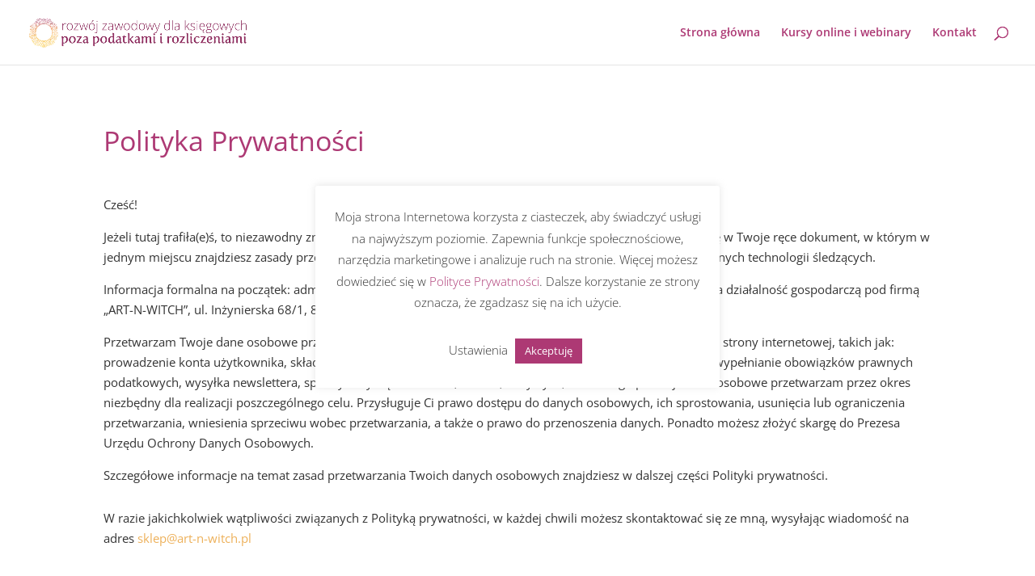

--- FILE ---
content_type: text/html; charset=utf-8
request_url: https://www.google.com/recaptcha/api2/anchor?ar=1&k=6LflQlArAAAAANlNl5qpqfN7vY-xNfank4PWjYND&co=aHR0cHM6Ly9hcnQtbi13aXRjaC5wbDo0NDM.&hl=en&v=N67nZn4AqZkNcbeMu4prBgzg&size=invisible&anchor-ms=20000&execute-ms=30000&cb=ngtsjzmikkwa
body_size: 48663
content:
<!DOCTYPE HTML><html dir="ltr" lang="en"><head><meta http-equiv="Content-Type" content="text/html; charset=UTF-8">
<meta http-equiv="X-UA-Compatible" content="IE=edge">
<title>reCAPTCHA</title>
<style type="text/css">
/* cyrillic-ext */
@font-face {
  font-family: 'Roboto';
  font-style: normal;
  font-weight: 400;
  font-stretch: 100%;
  src: url(//fonts.gstatic.com/s/roboto/v48/KFO7CnqEu92Fr1ME7kSn66aGLdTylUAMa3GUBHMdazTgWw.woff2) format('woff2');
  unicode-range: U+0460-052F, U+1C80-1C8A, U+20B4, U+2DE0-2DFF, U+A640-A69F, U+FE2E-FE2F;
}
/* cyrillic */
@font-face {
  font-family: 'Roboto';
  font-style: normal;
  font-weight: 400;
  font-stretch: 100%;
  src: url(//fonts.gstatic.com/s/roboto/v48/KFO7CnqEu92Fr1ME7kSn66aGLdTylUAMa3iUBHMdazTgWw.woff2) format('woff2');
  unicode-range: U+0301, U+0400-045F, U+0490-0491, U+04B0-04B1, U+2116;
}
/* greek-ext */
@font-face {
  font-family: 'Roboto';
  font-style: normal;
  font-weight: 400;
  font-stretch: 100%;
  src: url(//fonts.gstatic.com/s/roboto/v48/KFO7CnqEu92Fr1ME7kSn66aGLdTylUAMa3CUBHMdazTgWw.woff2) format('woff2');
  unicode-range: U+1F00-1FFF;
}
/* greek */
@font-face {
  font-family: 'Roboto';
  font-style: normal;
  font-weight: 400;
  font-stretch: 100%;
  src: url(//fonts.gstatic.com/s/roboto/v48/KFO7CnqEu92Fr1ME7kSn66aGLdTylUAMa3-UBHMdazTgWw.woff2) format('woff2');
  unicode-range: U+0370-0377, U+037A-037F, U+0384-038A, U+038C, U+038E-03A1, U+03A3-03FF;
}
/* math */
@font-face {
  font-family: 'Roboto';
  font-style: normal;
  font-weight: 400;
  font-stretch: 100%;
  src: url(//fonts.gstatic.com/s/roboto/v48/KFO7CnqEu92Fr1ME7kSn66aGLdTylUAMawCUBHMdazTgWw.woff2) format('woff2');
  unicode-range: U+0302-0303, U+0305, U+0307-0308, U+0310, U+0312, U+0315, U+031A, U+0326-0327, U+032C, U+032F-0330, U+0332-0333, U+0338, U+033A, U+0346, U+034D, U+0391-03A1, U+03A3-03A9, U+03B1-03C9, U+03D1, U+03D5-03D6, U+03F0-03F1, U+03F4-03F5, U+2016-2017, U+2034-2038, U+203C, U+2040, U+2043, U+2047, U+2050, U+2057, U+205F, U+2070-2071, U+2074-208E, U+2090-209C, U+20D0-20DC, U+20E1, U+20E5-20EF, U+2100-2112, U+2114-2115, U+2117-2121, U+2123-214F, U+2190, U+2192, U+2194-21AE, U+21B0-21E5, U+21F1-21F2, U+21F4-2211, U+2213-2214, U+2216-22FF, U+2308-230B, U+2310, U+2319, U+231C-2321, U+2336-237A, U+237C, U+2395, U+239B-23B7, U+23D0, U+23DC-23E1, U+2474-2475, U+25AF, U+25B3, U+25B7, U+25BD, U+25C1, U+25CA, U+25CC, U+25FB, U+266D-266F, U+27C0-27FF, U+2900-2AFF, U+2B0E-2B11, U+2B30-2B4C, U+2BFE, U+3030, U+FF5B, U+FF5D, U+1D400-1D7FF, U+1EE00-1EEFF;
}
/* symbols */
@font-face {
  font-family: 'Roboto';
  font-style: normal;
  font-weight: 400;
  font-stretch: 100%;
  src: url(//fonts.gstatic.com/s/roboto/v48/KFO7CnqEu92Fr1ME7kSn66aGLdTylUAMaxKUBHMdazTgWw.woff2) format('woff2');
  unicode-range: U+0001-000C, U+000E-001F, U+007F-009F, U+20DD-20E0, U+20E2-20E4, U+2150-218F, U+2190, U+2192, U+2194-2199, U+21AF, U+21E6-21F0, U+21F3, U+2218-2219, U+2299, U+22C4-22C6, U+2300-243F, U+2440-244A, U+2460-24FF, U+25A0-27BF, U+2800-28FF, U+2921-2922, U+2981, U+29BF, U+29EB, U+2B00-2BFF, U+4DC0-4DFF, U+FFF9-FFFB, U+10140-1018E, U+10190-1019C, U+101A0, U+101D0-101FD, U+102E0-102FB, U+10E60-10E7E, U+1D2C0-1D2D3, U+1D2E0-1D37F, U+1F000-1F0FF, U+1F100-1F1AD, U+1F1E6-1F1FF, U+1F30D-1F30F, U+1F315, U+1F31C, U+1F31E, U+1F320-1F32C, U+1F336, U+1F378, U+1F37D, U+1F382, U+1F393-1F39F, U+1F3A7-1F3A8, U+1F3AC-1F3AF, U+1F3C2, U+1F3C4-1F3C6, U+1F3CA-1F3CE, U+1F3D4-1F3E0, U+1F3ED, U+1F3F1-1F3F3, U+1F3F5-1F3F7, U+1F408, U+1F415, U+1F41F, U+1F426, U+1F43F, U+1F441-1F442, U+1F444, U+1F446-1F449, U+1F44C-1F44E, U+1F453, U+1F46A, U+1F47D, U+1F4A3, U+1F4B0, U+1F4B3, U+1F4B9, U+1F4BB, U+1F4BF, U+1F4C8-1F4CB, U+1F4D6, U+1F4DA, U+1F4DF, U+1F4E3-1F4E6, U+1F4EA-1F4ED, U+1F4F7, U+1F4F9-1F4FB, U+1F4FD-1F4FE, U+1F503, U+1F507-1F50B, U+1F50D, U+1F512-1F513, U+1F53E-1F54A, U+1F54F-1F5FA, U+1F610, U+1F650-1F67F, U+1F687, U+1F68D, U+1F691, U+1F694, U+1F698, U+1F6AD, U+1F6B2, U+1F6B9-1F6BA, U+1F6BC, U+1F6C6-1F6CF, U+1F6D3-1F6D7, U+1F6E0-1F6EA, U+1F6F0-1F6F3, U+1F6F7-1F6FC, U+1F700-1F7FF, U+1F800-1F80B, U+1F810-1F847, U+1F850-1F859, U+1F860-1F887, U+1F890-1F8AD, U+1F8B0-1F8BB, U+1F8C0-1F8C1, U+1F900-1F90B, U+1F93B, U+1F946, U+1F984, U+1F996, U+1F9E9, U+1FA00-1FA6F, U+1FA70-1FA7C, U+1FA80-1FA89, U+1FA8F-1FAC6, U+1FACE-1FADC, U+1FADF-1FAE9, U+1FAF0-1FAF8, U+1FB00-1FBFF;
}
/* vietnamese */
@font-face {
  font-family: 'Roboto';
  font-style: normal;
  font-weight: 400;
  font-stretch: 100%;
  src: url(//fonts.gstatic.com/s/roboto/v48/KFO7CnqEu92Fr1ME7kSn66aGLdTylUAMa3OUBHMdazTgWw.woff2) format('woff2');
  unicode-range: U+0102-0103, U+0110-0111, U+0128-0129, U+0168-0169, U+01A0-01A1, U+01AF-01B0, U+0300-0301, U+0303-0304, U+0308-0309, U+0323, U+0329, U+1EA0-1EF9, U+20AB;
}
/* latin-ext */
@font-face {
  font-family: 'Roboto';
  font-style: normal;
  font-weight: 400;
  font-stretch: 100%;
  src: url(//fonts.gstatic.com/s/roboto/v48/KFO7CnqEu92Fr1ME7kSn66aGLdTylUAMa3KUBHMdazTgWw.woff2) format('woff2');
  unicode-range: U+0100-02BA, U+02BD-02C5, U+02C7-02CC, U+02CE-02D7, U+02DD-02FF, U+0304, U+0308, U+0329, U+1D00-1DBF, U+1E00-1E9F, U+1EF2-1EFF, U+2020, U+20A0-20AB, U+20AD-20C0, U+2113, U+2C60-2C7F, U+A720-A7FF;
}
/* latin */
@font-face {
  font-family: 'Roboto';
  font-style: normal;
  font-weight: 400;
  font-stretch: 100%;
  src: url(//fonts.gstatic.com/s/roboto/v48/KFO7CnqEu92Fr1ME7kSn66aGLdTylUAMa3yUBHMdazQ.woff2) format('woff2');
  unicode-range: U+0000-00FF, U+0131, U+0152-0153, U+02BB-02BC, U+02C6, U+02DA, U+02DC, U+0304, U+0308, U+0329, U+2000-206F, U+20AC, U+2122, U+2191, U+2193, U+2212, U+2215, U+FEFF, U+FFFD;
}
/* cyrillic-ext */
@font-face {
  font-family: 'Roboto';
  font-style: normal;
  font-weight: 500;
  font-stretch: 100%;
  src: url(//fonts.gstatic.com/s/roboto/v48/KFO7CnqEu92Fr1ME7kSn66aGLdTylUAMa3GUBHMdazTgWw.woff2) format('woff2');
  unicode-range: U+0460-052F, U+1C80-1C8A, U+20B4, U+2DE0-2DFF, U+A640-A69F, U+FE2E-FE2F;
}
/* cyrillic */
@font-face {
  font-family: 'Roboto';
  font-style: normal;
  font-weight: 500;
  font-stretch: 100%;
  src: url(//fonts.gstatic.com/s/roboto/v48/KFO7CnqEu92Fr1ME7kSn66aGLdTylUAMa3iUBHMdazTgWw.woff2) format('woff2');
  unicode-range: U+0301, U+0400-045F, U+0490-0491, U+04B0-04B1, U+2116;
}
/* greek-ext */
@font-face {
  font-family: 'Roboto';
  font-style: normal;
  font-weight: 500;
  font-stretch: 100%;
  src: url(//fonts.gstatic.com/s/roboto/v48/KFO7CnqEu92Fr1ME7kSn66aGLdTylUAMa3CUBHMdazTgWw.woff2) format('woff2');
  unicode-range: U+1F00-1FFF;
}
/* greek */
@font-face {
  font-family: 'Roboto';
  font-style: normal;
  font-weight: 500;
  font-stretch: 100%;
  src: url(//fonts.gstatic.com/s/roboto/v48/KFO7CnqEu92Fr1ME7kSn66aGLdTylUAMa3-UBHMdazTgWw.woff2) format('woff2');
  unicode-range: U+0370-0377, U+037A-037F, U+0384-038A, U+038C, U+038E-03A1, U+03A3-03FF;
}
/* math */
@font-face {
  font-family: 'Roboto';
  font-style: normal;
  font-weight: 500;
  font-stretch: 100%;
  src: url(//fonts.gstatic.com/s/roboto/v48/KFO7CnqEu92Fr1ME7kSn66aGLdTylUAMawCUBHMdazTgWw.woff2) format('woff2');
  unicode-range: U+0302-0303, U+0305, U+0307-0308, U+0310, U+0312, U+0315, U+031A, U+0326-0327, U+032C, U+032F-0330, U+0332-0333, U+0338, U+033A, U+0346, U+034D, U+0391-03A1, U+03A3-03A9, U+03B1-03C9, U+03D1, U+03D5-03D6, U+03F0-03F1, U+03F4-03F5, U+2016-2017, U+2034-2038, U+203C, U+2040, U+2043, U+2047, U+2050, U+2057, U+205F, U+2070-2071, U+2074-208E, U+2090-209C, U+20D0-20DC, U+20E1, U+20E5-20EF, U+2100-2112, U+2114-2115, U+2117-2121, U+2123-214F, U+2190, U+2192, U+2194-21AE, U+21B0-21E5, U+21F1-21F2, U+21F4-2211, U+2213-2214, U+2216-22FF, U+2308-230B, U+2310, U+2319, U+231C-2321, U+2336-237A, U+237C, U+2395, U+239B-23B7, U+23D0, U+23DC-23E1, U+2474-2475, U+25AF, U+25B3, U+25B7, U+25BD, U+25C1, U+25CA, U+25CC, U+25FB, U+266D-266F, U+27C0-27FF, U+2900-2AFF, U+2B0E-2B11, U+2B30-2B4C, U+2BFE, U+3030, U+FF5B, U+FF5D, U+1D400-1D7FF, U+1EE00-1EEFF;
}
/* symbols */
@font-face {
  font-family: 'Roboto';
  font-style: normal;
  font-weight: 500;
  font-stretch: 100%;
  src: url(//fonts.gstatic.com/s/roboto/v48/KFO7CnqEu92Fr1ME7kSn66aGLdTylUAMaxKUBHMdazTgWw.woff2) format('woff2');
  unicode-range: U+0001-000C, U+000E-001F, U+007F-009F, U+20DD-20E0, U+20E2-20E4, U+2150-218F, U+2190, U+2192, U+2194-2199, U+21AF, U+21E6-21F0, U+21F3, U+2218-2219, U+2299, U+22C4-22C6, U+2300-243F, U+2440-244A, U+2460-24FF, U+25A0-27BF, U+2800-28FF, U+2921-2922, U+2981, U+29BF, U+29EB, U+2B00-2BFF, U+4DC0-4DFF, U+FFF9-FFFB, U+10140-1018E, U+10190-1019C, U+101A0, U+101D0-101FD, U+102E0-102FB, U+10E60-10E7E, U+1D2C0-1D2D3, U+1D2E0-1D37F, U+1F000-1F0FF, U+1F100-1F1AD, U+1F1E6-1F1FF, U+1F30D-1F30F, U+1F315, U+1F31C, U+1F31E, U+1F320-1F32C, U+1F336, U+1F378, U+1F37D, U+1F382, U+1F393-1F39F, U+1F3A7-1F3A8, U+1F3AC-1F3AF, U+1F3C2, U+1F3C4-1F3C6, U+1F3CA-1F3CE, U+1F3D4-1F3E0, U+1F3ED, U+1F3F1-1F3F3, U+1F3F5-1F3F7, U+1F408, U+1F415, U+1F41F, U+1F426, U+1F43F, U+1F441-1F442, U+1F444, U+1F446-1F449, U+1F44C-1F44E, U+1F453, U+1F46A, U+1F47D, U+1F4A3, U+1F4B0, U+1F4B3, U+1F4B9, U+1F4BB, U+1F4BF, U+1F4C8-1F4CB, U+1F4D6, U+1F4DA, U+1F4DF, U+1F4E3-1F4E6, U+1F4EA-1F4ED, U+1F4F7, U+1F4F9-1F4FB, U+1F4FD-1F4FE, U+1F503, U+1F507-1F50B, U+1F50D, U+1F512-1F513, U+1F53E-1F54A, U+1F54F-1F5FA, U+1F610, U+1F650-1F67F, U+1F687, U+1F68D, U+1F691, U+1F694, U+1F698, U+1F6AD, U+1F6B2, U+1F6B9-1F6BA, U+1F6BC, U+1F6C6-1F6CF, U+1F6D3-1F6D7, U+1F6E0-1F6EA, U+1F6F0-1F6F3, U+1F6F7-1F6FC, U+1F700-1F7FF, U+1F800-1F80B, U+1F810-1F847, U+1F850-1F859, U+1F860-1F887, U+1F890-1F8AD, U+1F8B0-1F8BB, U+1F8C0-1F8C1, U+1F900-1F90B, U+1F93B, U+1F946, U+1F984, U+1F996, U+1F9E9, U+1FA00-1FA6F, U+1FA70-1FA7C, U+1FA80-1FA89, U+1FA8F-1FAC6, U+1FACE-1FADC, U+1FADF-1FAE9, U+1FAF0-1FAF8, U+1FB00-1FBFF;
}
/* vietnamese */
@font-face {
  font-family: 'Roboto';
  font-style: normal;
  font-weight: 500;
  font-stretch: 100%;
  src: url(//fonts.gstatic.com/s/roboto/v48/KFO7CnqEu92Fr1ME7kSn66aGLdTylUAMa3OUBHMdazTgWw.woff2) format('woff2');
  unicode-range: U+0102-0103, U+0110-0111, U+0128-0129, U+0168-0169, U+01A0-01A1, U+01AF-01B0, U+0300-0301, U+0303-0304, U+0308-0309, U+0323, U+0329, U+1EA0-1EF9, U+20AB;
}
/* latin-ext */
@font-face {
  font-family: 'Roboto';
  font-style: normal;
  font-weight: 500;
  font-stretch: 100%;
  src: url(//fonts.gstatic.com/s/roboto/v48/KFO7CnqEu92Fr1ME7kSn66aGLdTylUAMa3KUBHMdazTgWw.woff2) format('woff2');
  unicode-range: U+0100-02BA, U+02BD-02C5, U+02C7-02CC, U+02CE-02D7, U+02DD-02FF, U+0304, U+0308, U+0329, U+1D00-1DBF, U+1E00-1E9F, U+1EF2-1EFF, U+2020, U+20A0-20AB, U+20AD-20C0, U+2113, U+2C60-2C7F, U+A720-A7FF;
}
/* latin */
@font-face {
  font-family: 'Roboto';
  font-style: normal;
  font-weight: 500;
  font-stretch: 100%;
  src: url(//fonts.gstatic.com/s/roboto/v48/KFO7CnqEu92Fr1ME7kSn66aGLdTylUAMa3yUBHMdazQ.woff2) format('woff2');
  unicode-range: U+0000-00FF, U+0131, U+0152-0153, U+02BB-02BC, U+02C6, U+02DA, U+02DC, U+0304, U+0308, U+0329, U+2000-206F, U+20AC, U+2122, U+2191, U+2193, U+2212, U+2215, U+FEFF, U+FFFD;
}
/* cyrillic-ext */
@font-face {
  font-family: 'Roboto';
  font-style: normal;
  font-weight: 900;
  font-stretch: 100%;
  src: url(//fonts.gstatic.com/s/roboto/v48/KFO7CnqEu92Fr1ME7kSn66aGLdTylUAMa3GUBHMdazTgWw.woff2) format('woff2');
  unicode-range: U+0460-052F, U+1C80-1C8A, U+20B4, U+2DE0-2DFF, U+A640-A69F, U+FE2E-FE2F;
}
/* cyrillic */
@font-face {
  font-family: 'Roboto';
  font-style: normal;
  font-weight: 900;
  font-stretch: 100%;
  src: url(//fonts.gstatic.com/s/roboto/v48/KFO7CnqEu92Fr1ME7kSn66aGLdTylUAMa3iUBHMdazTgWw.woff2) format('woff2');
  unicode-range: U+0301, U+0400-045F, U+0490-0491, U+04B0-04B1, U+2116;
}
/* greek-ext */
@font-face {
  font-family: 'Roboto';
  font-style: normal;
  font-weight: 900;
  font-stretch: 100%;
  src: url(//fonts.gstatic.com/s/roboto/v48/KFO7CnqEu92Fr1ME7kSn66aGLdTylUAMa3CUBHMdazTgWw.woff2) format('woff2');
  unicode-range: U+1F00-1FFF;
}
/* greek */
@font-face {
  font-family: 'Roboto';
  font-style: normal;
  font-weight: 900;
  font-stretch: 100%;
  src: url(//fonts.gstatic.com/s/roboto/v48/KFO7CnqEu92Fr1ME7kSn66aGLdTylUAMa3-UBHMdazTgWw.woff2) format('woff2');
  unicode-range: U+0370-0377, U+037A-037F, U+0384-038A, U+038C, U+038E-03A1, U+03A3-03FF;
}
/* math */
@font-face {
  font-family: 'Roboto';
  font-style: normal;
  font-weight: 900;
  font-stretch: 100%;
  src: url(//fonts.gstatic.com/s/roboto/v48/KFO7CnqEu92Fr1ME7kSn66aGLdTylUAMawCUBHMdazTgWw.woff2) format('woff2');
  unicode-range: U+0302-0303, U+0305, U+0307-0308, U+0310, U+0312, U+0315, U+031A, U+0326-0327, U+032C, U+032F-0330, U+0332-0333, U+0338, U+033A, U+0346, U+034D, U+0391-03A1, U+03A3-03A9, U+03B1-03C9, U+03D1, U+03D5-03D6, U+03F0-03F1, U+03F4-03F5, U+2016-2017, U+2034-2038, U+203C, U+2040, U+2043, U+2047, U+2050, U+2057, U+205F, U+2070-2071, U+2074-208E, U+2090-209C, U+20D0-20DC, U+20E1, U+20E5-20EF, U+2100-2112, U+2114-2115, U+2117-2121, U+2123-214F, U+2190, U+2192, U+2194-21AE, U+21B0-21E5, U+21F1-21F2, U+21F4-2211, U+2213-2214, U+2216-22FF, U+2308-230B, U+2310, U+2319, U+231C-2321, U+2336-237A, U+237C, U+2395, U+239B-23B7, U+23D0, U+23DC-23E1, U+2474-2475, U+25AF, U+25B3, U+25B7, U+25BD, U+25C1, U+25CA, U+25CC, U+25FB, U+266D-266F, U+27C0-27FF, U+2900-2AFF, U+2B0E-2B11, U+2B30-2B4C, U+2BFE, U+3030, U+FF5B, U+FF5D, U+1D400-1D7FF, U+1EE00-1EEFF;
}
/* symbols */
@font-face {
  font-family: 'Roboto';
  font-style: normal;
  font-weight: 900;
  font-stretch: 100%;
  src: url(//fonts.gstatic.com/s/roboto/v48/KFO7CnqEu92Fr1ME7kSn66aGLdTylUAMaxKUBHMdazTgWw.woff2) format('woff2');
  unicode-range: U+0001-000C, U+000E-001F, U+007F-009F, U+20DD-20E0, U+20E2-20E4, U+2150-218F, U+2190, U+2192, U+2194-2199, U+21AF, U+21E6-21F0, U+21F3, U+2218-2219, U+2299, U+22C4-22C6, U+2300-243F, U+2440-244A, U+2460-24FF, U+25A0-27BF, U+2800-28FF, U+2921-2922, U+2981, U+29BF, U+29EB, U+2B00-2BFF, U+4DC0-4DFF, U+FFF9-FFFB, U+10140-1018E, U+10190-1019C, U+101A0, U+101D0-101FD, U+102E0-102FB, U+10E60-10E7E, U+1D2C0-1D2D3, U+1D2E0-1D37F, U+1F000-1F0FF, U+1F100-1F1AD, U+1F1E6-1F1FF, U+1F30D-1F30F, U+1F315, U+1F31C, U+1F31E, U+1F320-1F32C, U+1F336, U+1F378, U+1F37D, U+1F382, U+1F393-1F39F, U+1F3A7-1F3A8, U+1F3AC-1F3AF, U+1F3C2, U+1F3C4-1F3C6, U+1F3CA-1F3CE, U+1F3D4-1F3E0, U+1F3ED, U+1F3F1-1F3F3, U+1F3F5-1F3F7, U+1F408, U+1F415, U+1F41F, U+1F426, U+1F43F, U+1F441-1F442, U+1F444, U+1F446-1F449, U+1F44C-1F44E, U+1F453, U+1F46A, U+1F47D, U+1F4A3, U+1F4B0, U+1F4B3, U+1F4B9, U+1F4BB, U+1F4BF, U+1F4C8-1F4CB, U+1F4D6, U+1F4DA, U+1F4DF, U+1F4E3-1F4E6, U+1F4EA-1F4ED, U+1F4F7, U+1F4F9-1F4FB, U+1F4FD-1F4FE, U+1F503, U+1F507-1F50B, U+1F50D, U+1F512-1F513, U+1F53E-1F54A, U+1F54F-1F5FA, U+1F610, U+1F650-1F67F, U+1F687, U+1F68D, U+1F691, U+1F694, U+1F698, U+1F6AD, U+1F6B2, U+1F6B9-1F6BA, U+1F6BC, U+1F6C6-1F6CF, U+1F6D3-1F6D7, U+1F6E0-1F6EA, U+1F6F0-1F6F3, U+1F6F7-1F6FC, U+1F700-1F7FF, U+1F800-1F80B, U+1F810-1F847, U+1F850-1F859, U+1F860-1F887, U+1F890-1F8AD, U+1F8B0-1F8BB, U+1F8C0-1F8C1, U+1F900-1F90B, U+1F93B, U+1F946, U+1F984, U+1F996, U+1F9E9, U+1FA00-1FA6F, U+1FA70-1FA7C, U+1FA80-1FA89, U+1FA8F-1FAC6, U+1FACE-1FADC, U+1FADF-1FAE9, U+1FAF0-1FAF8, U+1FB00-1FBFF;
}
/* vietnamese */
@font-face {
  font-family: 'Roboto';
  font-style: normal;
  font-weight: 900;
  font-stretch: 100%;
  src: url(//fonts.gstatic.com/s/roboto/v48/KFO7CnqEu92Fr1ME7kSn66aGLdTylUAMa3OUBHMdazTgWw.woff2) format('woff2');
  unicode-range: U+0102-0103, U+0110-0111, U+0128-0129, U+0168-0169, U+01A0-01A1, U+01AF-01B0, U+0300-0301, U+0303-0304, U+0308-0309, U+0323, U+0329, U+1EA0-1EF9, U+20AB;
}
/* latin-ext */
@font-face {
  font-family: 'Roboto';
  font-style: normal;
  font-weight: 900;
  font-stretch: 100%;
  src: url(//fonts.gstatic.com/s/roboto/v48/KFO7CnqEu92Fr1ME7kSn66aGLdTylUAMa3KUBHMdazTgWw.woff2) format('woff2');
  unicode-range: U+0100-02BA, U+02BD-02C5, U+02C7-02CC, U+02CE-02D7, U+02DD-02FF, U+0304, U+0308, U+0329, U+1D00-1DBF, U+1E00-1E9F, U+1EF2-1EFF, U+2020, U+20A0-20AB, U+20AD-20C0, U+2113, U+2C60-2C7F, U+A720-A7FF;
}
/* latin */
@font-face {
  font-family: 'Roboto';
  font-style: normal;
  font-weight: 900;
  font-stretch: 100%;
  src: url(//fonts.gstatic.com/s/roboto/v48/KFO7CnqEu92Fr1ME7kSn66aGLdTylUAMa3yUBHMdazQ.woff2) format('woff2');
  unicode-range: U+0000-00FF, U+0131, U+0152-0153, U+02BB-02BC, U+02C6, U+02DA, U+02DC, U+0304, U+0308, U+0329, U+2000-206F, U+20AC, U+2122, U+2191, U+2193, U+2212, U+2215, U+FEFF, U+FFFD;
}

</style>
<link rel="stylesheet" type="text/css" href="https://www.gstatic.com/recaptcha/releases/N67nZn4AqZkNcbeMu4prBgzg/styles__ltr.css">
<script nonce="KKHyk1-hzPie1uc5DPKLFg" type="text/javascript">window['__recaptcha_api'] = 'https://www.google.com/recaptcha/api2/';</script>
<script type="text/javascript" src="https://www.gstatic.com/recaptcha/releases/N67nZn4AqZkNcbeMu4prBgzg/recaptcha__en.js" nonce="KKHyk1-hzPie1uc5DPKLFg">
      
    </script></head>
<body><div id="rc-anchor-alert" class="rc-anchor-alert"></div>
<input type="hidden" id="recaptcha-token" value="[base64]">
<script type="text/javascript" nonce="KKHyk1-hzPie1uc5DPKLFg">
      recaptcha.anchor.Main.init("[\x22ainput\x22,[\x22bgdata\x22,\x22\x22,\[base64]/[base64]/[base64]/bmV3IHJbeF0oY1swXSk6RT09Mj9uZXcgclt4XShjWzBdLGNbMV0pOkU9PTM/bmV3IHJbeF0oY1swXSxjWzFdLGNbMl0pOkU9PTQ/[base64]/[base64]/[base64]/[base64]/[base64]/[base64]/[base64]/[base64]\x22,\[base64]\x22,\x22wpFxw6RSw5EKJ8KwCcOWTUXCqgBvOBHCi8OowoXDmcO7wq10fMOeBUzCgGnDnEB2wq5IUcO/QDNiw40GwoPDusOBwqxKeXEWw4M4ZFTDjcK+fRsnaG9jUEZoWS55woFkwpbCoioJw5ACw6YKwrMOw4MBw500wpI0w4PDoCrCoQdGw4zDlF1FPB4EUkMHwoVtFFkTW1fCksOJw6/DsFzDkGzDqDDCl3cJI2F/[base64]/w6vDg8O9w4rDhMKnw4jDgCoVHX0iD8O6VTbDqhXCukUEVHQhXMOsw5vDjsK3csKaw6g/LsKxBsKtwrIHwpYBWsKfw5kAwo3CiEQie30EwrHCu0jDp8KkNlzCusKgwoUnwonCpzDDqQAxw78zGsKbwoUxwo02DVXCjsKhw4w5wqbDvC3Cvmp8KU/DtsOoEy4ywokBwoVqYQvDgA3DqsKkw4o8w7nDpHgjw6UjwqhdNkPCgcKawpALwq0IwoRvw4FRw5xCwo8EYgsrwp/CqQvDjcKdwpbDh3M+E8KUw5TDm8KkCkQIHQHCosKDahrDlcOrYsONwpbCuRFeL8KlwrYXOsO4w5dhZcKTB8KQXXN9wpLDj8OmwqXCtFMxwqpowq/CjTXDusK6e1Vlw59Pw61COy/[base64]/ChcO4wprDq8OtJiJbw6zDrsORwqhDw4vCicOqwqDDl8KXH2nDkEXClEfDp1LCjsK8LWDDtXUbUMOjw74JPcO+VMOjw5s6w5zDlVPDrBgnw6TCscOgw5UHUsK2Jzo8NcOSFm/ChCLDjsOiUj8ORcKpWDcPwolTbEvDiU8eD3DCocOCwpIEVWzCkG7CmULDqxInw6dpw4nDhMKMwrfCpMKxw7PDs1nCn8KuJXTCucO+G8KTwpcrHcKPMcOZw6MXw4EaBxjDjCfDpHYXRsKlPErCvg/DqVMMXRlww4Eow6Bmwps9w5nDpEfDuMKdw5Q9JcKoIxzCkQElworDpsOhdHl/fsO6NsOoezDDksKNPHVEw78BEsOZQsKrPHtPFMOew6HDkEdBwp4Pwp/CpinClS7CjRMmQyjCoMOkwofChcKtbW3Dh8O/ZR03HGIFw5bCicOsesKZAwTChsK7MCF/dhwdw48decKkwo/[base64]/CkzMvAFHDujXDjCQnwrQaFwZWXRUqFQ7Cq8KldsOhK8K3w6TDkxnDvh7DvMOMwqzDhnJwwpXCicO9w4srOsKsQ8ONwozClhzCgBXDhBoof8KpRQjDoTZURMK5w5UawqlAd8KSPTQmw4rDhAhzOl8Ww7/Cl8OEBw/CuMKMwp3DhcKdwpA/WmI+wonCpsOlwoJVPcKvwr3DmsK8dcO4w5fCr8Olw7DCuWEObcKewoBvwqV1Y8Ktw5rCvMKqYHHCksOVcH7Cs8KLWW3Cp8KcwoPDsUXDlCXDs8OPwq16wrzChsOeNTrDsyTClSHDhMO3wqzDjUjDiU4Sw7wYc8O4G8Oew6jDoyfDiBvDoTTDtk5sCnUcwqgFwr/CploAYsK1PsOpw4BDYT06wr4dVUXDhTDCpsOEw6TDlMK2wqUFwolSw7pRacObwoo5wq3CtsKhwoEGw6nCkcKJW8O1X8OSAcOmEhwhwpUjw58kGMOPwq19V17DoMOmG8KQPFXCnsOYwqnDln/ClsK3w78LwrE7woAgw6HCvSsbI8KmandvDsKiwqMqHgQewpLChAnCuThPw7/Dg2zDskvCmkpVw6ZkwofDs30LK2DDiE7CgcKcw5law5BlNcK1w4zDtF3DscO/wpBxw6/DocOdw6jCpgTDuMKDw686YMOOVAHChsOlw6VVQE19w6IFZcOMwqzCjVTDkMO4w5zCuhfCvMOXUVzDg3/CkgfCmSx9FsKZb8KZcMKqecK9w6BGZ8KabXNMwqpcGcKAw7LDtzspN1pSc3IXw4zDk8KTw7IcZ8OBBj0sUSd4UcKTLXlNAAdvMxpfw5s4a8Onw4kFwoPCjcO/[base64]/bEvDqMK+CSvCrC3DmSTCqz/Dl3LDoBE3wrzCrsOPccKxw50hwrE+wpPCssKHSiZ9FnRCwqvDisKZw7MzwonConvClS4lDmrCn8KTUjTDvcKUGG7DnsK3YQzDsxrDusOsCwvCqD/DgcKVwrxaVMO7LVdmw5lMwqPCgsK/w4pNKgI6w53DusKOZ8OtwrnDlcO6w4t+wqoYLyEaOg3DpcO5UG7DjMKAwo7Cmn3DvCDCvsKqfsKaw7VDwoPCkVpNExcOw7/CjQjDmcKpw7zDkk8Mwq4+w45EdsOPwovDvcOBTcKTwp56w7hww5hSX01HQS/[base64]/[base64]/DlcKiw5bCicO7HA8ew5HDjENQEy7CpsKjwpXCn8OFw53DgMK3w5TDt8OAwrFcR0TCrsK3FXkpCsO9w4Vew6PDl8O0w4XDq1TDgsK5wrLCucKjw40OfcKgCHLDn8O1WcKMRMOEw5DDuhdXwq1ewp0mfMKUEzfDqcK0w6DCmF/DhcOXwpzCvMOKVxwNw6vCucKzwpjDm2R9w4wHacKEw4IjJcKRwqYrwqcdd35HOXjDvTxVRgpQwrJ8wrzCpcK1wrHDg1YSwolzwpYrEGktwpLDqsO/YsOBf8OgKsK3aGNFwoFgwoHCg1/CiH3CoEslJsKdw7xGB8Obwol/wq7DmEnDl2IYwoXCgcK+w43Dk8OTPsOJw4jDosOuwqo2Q8Kucitaw4DCjcOWwpPCoG4VJAo7EMKVG27DicKrbT3DtcKWw6XDvsKww6zCrsOaDcOew4LDsMOCQcK6QsKAwqElIHXCgU9ha8O/w6DDpsO0e8KaX8Omw4E4DF/CiQXDmxVgKAx9Xn9qGXM9wq4/w5M3wrrClsKXAcKGwpLDnWJuNV8OccK1Sw7DjcKtw4rDusKYUV/CusOzCF7Dp8KGHFbCoSUuwqrCu2sYwpLDmTFdBinDmMOmQGwJZQU4wonDtmJEDnwswocSE8OzwoojbcKBwr0/w7ogTsOlwo/DlnkEwrzDtWnChcKweWbDucKif8OLT8K/wonDmcKXCnkKw5/[base64]/[base64]/CmALCo8OhcWfCnsKmaMKtXMK+MVTCi8K5wp/DtMKoDwzClWLDqEwXw4LCo8Ktw7HCm8KiwqR5QwHCncK7wrV9FMOpw6/[base64]/DonPCvQXDpcKxeyY2w6HCp8OPVmTCgcKMXcOPwq8YdcO7wr02X2cgcic5wqfCj8OFfcKDw6jDs8OxY8OpwrEXE8O7UxHChVDCqXDCtMKxwo3CoCgHwoVhNcKWMcKoNMK8EMObdyTDnMOLwqY+NxzDjxt5w6/CpCl8w6lpTVVqw5ABw7VIwqnCnsKoJsKEZi1Nw55hE8K4wqrCnMOmOiLCjUsow5QFw5DDocO5FljDn8OCUwXDqMKkwp7Ds8OBw6bCmMOed8OCNnHDqcK/N8KHwrU+RD/Dl8OLwqsiZMKZwrbDmgQrFMO/XMKcwrHCqMKJOz/CscKSPsKmw6zDtiTCjh/CtcO6Dx8EwofDrMOJa3gfwpxtwqcjTcO0wqgUGsK3wrHDlQ/[base64]/DosK0JcKlw73CpsKOw60bwo8nw7cpw5Atw4bDn1pMw7LDlMODMUBRwoIfw5p8w6sZw6MAQcKOw6PCvmB0LsKILMO7w7nDlsORGxPCp13CpcOIFsOFUhzCvsOtwr7DnsOfE3zDthwSw75twpDCgQQIw48QXRzCiMKyRsO/w57CqiEswqEAezvCjQ3ClwwGDMOTLRzDlGfDik/DnMKcfcK8LlnDlsOVJRQ4KcKsTx/Dt8KNZsOHMMOrwpVrNRjDgsKGXcOXP8OSw7fDrsKiwpvCqWXCs15GJcOpRT7DsMKEwo9XwobCkcKew7rCiQpbwps8woLCgxnDnnpkRDBKGsKNw43DvcOdWsKEXsOWF8OjRj4DejBKWsKqwq5GR2LDicKAwqPCtlcOw4XCg39ACMKiZyrCisK8w4fDp8K/TgVPSsKuaHXCrVAyw4zCgsOSLMOTw5PDjQLCuxLCv2rDkh/DqcKmw7zDo8KAw40swrjDqW7DicK7Azl/w6VewqrDvMOzw73CqsOtwoVowrXDm8KNDnzCnU/Cm1V4O8OVdsKHB3h0bVXCiEMYw5ELwoDDjxASwoE5w7p0JCzCrcK0wpnDkcKTS8OMPcKJUkPDkA3Ck1XDsMOSM0DDjMOFCSE4w4bCtUjCpsKDwqXDrgrCsiM4wrB2cMOhdX8yw58CYCLDncKYwrxQw7QzITTDnWU7wpQmwrDCt3DDssKZw4tLBh/[base64]/w67Cr8KkwoXCtcKXWkvDpcKQwpgUCsOHw6nCiHg2w4BLEzF/wosFwqvDk8KqRyw5w4BLw7fDnsKRBMKOw4t6w7AiGsKNwrcjwpXDrj5dPyhawpMgw7rDp8K5wrDCtTd3wqlxw6nDp03DucOqwp0cE8KREyfCqGA5b1fDgsOoOcKHw6NKcE7CsyA6V8KUw7DCg8KJw5vCqsKBwr/[base64]/CvcObw4fDkj4AEMO9w6nDjSXCglLCrMKwIWfDp0fCkMOyZlnCmkJ0fcKnworDiE41LxbCh8KvwqcdTHRvwrfDjTLCkVlLFwZbwpDCul07YUBHFyTCsUJ7w6DCskjChSLCmcOjw5vDpk5hwqpsbMKsw5bCucKnwqXDomkzwqhAw5/DjMKxH04hw5fDtsO4wqHDhDLCqsOEfBJUwosgVzEtw6/Duj0kw6pzw5QOesK6aFQiwrBTJMOCw7gjMMKrwpLDlcO/wpYyw7zCr8ORSMK0w7/[base64]/DisODw5vDhsKOwqXDtlwawojCvcKCw7JaMMOmwpA7w6zCsWPCt8K8w5HCs2UMw5l7wovChErCjsKawq5CQsOcw6fCpcOlTwvDlBcewpjDp0oZbsKawoxGSFvDjMKyVn/[base64]/[base64]/CsWvDjMOiA1fDlcOswoADbMOGwpDDkWMmw7ssw6TDkMOXw7Vdw5EPIgrCpxQrwpB4wrTDp8KGDyfCljAQY0zCjcOVwrUUw7rCpCrDksOKw6PCocKAelQTwrYfw4w8AMK9QMO0w5PDvcOowqPDocKLw788XR/[base64]/AFDDlAAuasKQScKNw6XDj2MkWy/DksK1wp/DhsKzwrMLJwfDnRDCj1kkJFh/wp9nGcOpw5vDgMK3wp/DgMOHw7rCqcO/F8Kbw6svM8KiIDc5SUXCkcOEw5Q/[base64]/aMK2Z2vCl8OPOMOewqzCgDArBsK6BnjDuEHCrUhlw4dmwr7DsiPDnH/DmWzCrHR7QsOGIMKoIcOCfyHDv8OvwpEew6jDqcKBw4zCj8K0wpfDn8OzwqbDu8OZw74/V1RrZHvCjsKqNFQtwqY9w6Evwq7CjB/CvsOBFH3CtDzCrl3Clk1kaSnCiAtQcSojwpo4w7w6QAXDmsOAw7vDmMOTFjFSw4BXNMK2w78ywpleDcKMw7PCrCkQw4JlwpXDuiBNw5FywrLDsDvCj0XCtMOYw4fCnsKUaMOowqfDiC0dwrkiw5w5wp1ROsOIw5pUElFyEg/DlUzCn8Ogw5bCgTHDu8KXKQrDtcKOw5/CkcOrw7HCv8KdwrU0woMOwrBaYD4Mw5w0woAVwqnDujTCpUxMORgswrHDvghZw67DjcOEw4nDiis8EMKFw6MSw4/CuMOve8O0DRXDlRjCu3fDsBEuw4Vfwp7DmzRMQ8OtaMOhVsOLw6oRGyRPLTPCrsOuT04hwp/CknTCoxfCm8OcG8Kww4IXwp0awqlhw5zDlgHCqAkpQBwtGWDDgDTCoy/CohwxOsO2wqhpwrrDmV3CjcKMwqjDrMKvPEnCrMKfw6MhwqTCl8O9wpQLasKMe8O3wqfDosOvwpRjwooYJ8KxwoHCi8OcA8K4w4wyCsKlwp58WzDDtDLDq8OQQ8O2d8OWwqHDlB0iV8OzU8Orwppgw4Jww7RBw4RAMcOGYV/Ch19kw6c/HH9fCUfCjMK5woc0dsOmwqTCu8KPw5J9XmZ5cMOgwrFfwoRrfB9bGB3Cu8KaPSnDssOKw4BYAwjDscOowrbCskfCjA/Dr8KNHDbDlQMUBFfDrMO7wqfCpsKhfMKFT2VvwqcMw73CkcO1w63ConA9Z285Gi1vwp5Qw5duwo8TBcKaw5Vvw7wGw4PCusKCWMOFM3U+Hg7ClMOTwpE2DcKMwqIObcKQwqJRKcOREMODX8OvAcKgworCkTnCtMOXBDpVPsOCwp9nwrnCrBN/b8OQw6cMByXDnBQrZUcxVx7CisKPwqbCiyDCjcKHwodCw6Aewop1NMO/wr14wpwvw6nDj3huJMKvw64nw5c/[base64]/QsKbwp9Xwp7Ct8OBw7DDlGbDjMKDYjUeasOowprDk8OeK8O8w63CiwMIw5oJwqlmw5zDvHXDocKTaMOqeMK2dcONKcOuOcOdw5XCg13DusK/w4LCmw3ClhDCoz3CtjDDosKKwqdLFMOHPMOBfcKHw65AwrxFwosHwptMw6Izw5kvKGwfKsOewqJMw67CoSUjQSgow4fCnWgzw4AAw5wowpvCm8KUw7fCkHBAw4QKesKcGcOkQ8KOTcKkDWXCpBRvWit+woHCmMOCV8OWcQnDpMKMacOBw6sxwrvDt3LDhcOJw4/Cqw/CisKwwqTDqnLDvUTCrcOcw7nDr8KcDMOZO8Kjw5YrOcKfwoNTwrPCtsKGRsKSwqTDkF0swrrDpy1Qw7d9w7XDlR0Lwp/DhcOtw5xiKsKeTcO3ewjCiw0ITGQvR8OxOcKjwqsgPRPCkiLCj2bCqMOjwrrDjlkfw4LCrSrCihHCmMOiIcKhTcOvwpTDp8OWQcOew4PCkMK4NsKLw61Iwr4/K8KzD8KlBcOBw7csZ2XClMOWw7XDt0pZDFnClsODd8OGwqVNHMKgw5TDjMK5woPDscKuwrbCry7CicKJacK9esKEcMOyw7E2NcOAwo0iw6tCw5xKTHHCh8K2HsOVMxDCn8KpwqfCnwwRw70qcyw8w6/ChjjCh8KLwopBwo1MSVnCqcO6S8OIeA41J8O+w47CvWHDvnbDrMKJb8K4wrp5w4jChXstwqISw7fDpcKgQxUCw7F1XMKMDcOjHjRiw5DDtsKuQAZ4w4/CsVV1w6wZHMKtwrNiwqhTwrkGJsKiw4oow6EVXi5NQsOnwr8MwrDCqHE2SGbDvSJdwr3Dh8OQwrUtwqXCpAdwC8OtTsKCRl0ww7gHw7jDo8OVCMOLwqIqw5ghWcKzw4IGQg1HDsKDCcK6w5fDtMOPBsO3W3/Dvl9TPDkncGp9wrXClMO2O8OSPcKww7rCtCrDkHHDjV1uwq1NwrXCuEtaYhsmDcKnXxdFwo7Cr2zCscKsw4RbwpLCgMOHwpXCg8KIw5B+wobCslZ/w4fCmMKEw5PCvcO1w4XDhDsJw557w7DDisKPwrPDsFzDlsO8wqVeCAxGGETDgi1OcDHDkhvCsyh5e8OYwoPDpGrCk3VKJcKSw7JmIsKnQS/CnMKFwpVzAMOFAi7Cs8OnwoXDksOLw4jCtyLCnnU2ZBZtw5LDq8O/MsKzXkpAPcObw4JGw7DCiMOCwrDDqMKuwqXDosK3CgDDnXUPwqpSw6fDmMKee0HCoCJpwrEqw4XDiMO/w5XCnwEYwojCkB0CwqBtAmvDgMKrw4HDkcOVDmcXVXISwo3CgcOmZAbDvRoNw4DCjkZ5woLDicOXXU7Cuj3CrVzCgCXCssKHQcKWwrEtBMKgH8Kvw58UXMKlwrFhQ8O6w6B3TiTDusKaXcO1w7t4wpxpEcKbwpXDg8OowpnCpMOcegZ/UlJfwqA4RE7Cp0lgw4fCkGE6K37Dq8KjQio7FC7DusOPw7AZw6fCsXnDn2jDsxTCkMO7dkwJOgwkHyUMM8O6w4hjFlE6DcOyM8OONcOHw70FcXZgdhVtwrvCgcOiXgtlATzDl8Oiw50Mw7XDoiR/w7h5ckkgXcKAw7AMEMKlJ31FwozDpcKCwrAywpobwokJIMOiwpzCt8O6O8K0RmFXwq/Cj8Oww5LDmGXDrhjDs8KsZMO6ES4vw6LCh8OCwogLGFlVwrXDqnnCrsO0EcKLwrpXWzzDmyXCkEx2w51HXTY8w69bw7rCoMKdJ2HDrlLDvMOOdRLCuy7Dp8O9wpFWwpLDr8OIBWLDjWUsPjjDicK/wqTDrcO2wpxESMOITsK/[base64]/Dm8OIwovCsHTCt8Kjw5Qgw6M3wphkHMK2wrLCu1rCq1LCiEZ6XsKNFcKWeW1kw64/[base64]/DlMO4LyjDlMKhwoFewo7DusK+T8O/w7rCn8KFwoPCjsO1wprCq8KQX8O+w4vDgVc7GVfCssOkw5PDqMOYVgsrDsO4WmRiw6I1w6TDj8O+wpXCgW3Ck2RUw5JYB8K0B8K3VsOew5Vnw67DkW4Pw4Fow5bCusKvw4gzw6B8w7HDkcKPRg4OwoxxEMKKRMOXVMOmWTbDuQkYEMOdwpHCksO/wp1+wpYgwpA/[base64]/HjnCu8O/GcKzwrLClHttXMKBAMOffMK5JcOlw6TClnTCuMKTd0oOwqNdW8ONFFEaBMKxJcOCw6rDosKjw5TCnsOjOcK/[base64]/ClMOaZ1coeMKdwrLDsXUMwpwxFsKWJsOGVwrCs0JMBm3CvBpxw6gpJsKpDcOWwrvDsVHDiynDmMK+VcOqwrLCmU7CtU7ChFbCoRJqIcKdwq3CrDMDwqNvw4/[base64]/DvMOwwq5Bw7zCh8Kpw7vDt8OoEVvChMKQYhPDoArDtEDDjsKBwqgcZMOoC1ZnC1R+fV5uwoDCkRNbw6TDqEHDgcOEwq0kw5fCq1AZCAfDhn1mMhLDtW8uw5QyWirCkcKXwqbCrDlXw6Q7w5vDl8KGw57Cun/[base64]/ClMOnwopeTVB7w70+w4zCucKfTcOPwq9pVsKzw6MUHsOHw4MWIxPCgVnCiyDCh8K0c8Ocw7zClRx/w4kxw7kGwpdew5Vhw55qwpUvwqnCpzTCujbCvDzCnkdEwrd+RsK8wrZuKyRlOjMew6NZwq4Dwo3CsU5MQsKHa8KSf8O+w7rDh1R/F8OWwrnCvsOhwpfCr8K2wo7DnDtfw4A5Sy/DisKMw4JLVsKpZVM2wq4dNsKlwojCqnpKwpbDp2XChMKFw7AWCirDq8K/wqZkRzbDk8ORPcOLVsOMwoMKw6weBBPDg8OtL8OhNsKsEE3DtHUYwoPCrsO8P2bCt3jCoiRCwrHCuHAcAsOCM8OKwp/CvnZxwqDDgVrCtm3CmT3CqkzCuyjCnMK2w5MLBMKTZHrCqzDCs8K8BMOzSX3DvmbClnvDtwzCm8OhIjs1wrhAw6rCvcKGw6zDjUHDv8Onw7fCr8OjYXnCqz3DsMOOEcK6dsO/[base64]/Chjd/IkUrw4kyw5PDucOVwpXDqcKSERxuYsKuw6E/w4XCggRHYMK7w4fCrMOxEGx4DsOgwpp6wpPCk8OODWrDqR/DncK2w5Ipw7nChcKXA8KcJ1DDo8OlDUzCjsO4wpnCkMKlwo9uw6jCt8KFTMKTasKAUnLDm8OMUsKfwpEAWgJdw7LDuMO0IW8ZOsODw6w8w4bCu8O/BMOBw6krw7YqTmhVw7t5w7B8KRhaw44qwo7CmcK/woLCi8K8DUbDuV/DmcOnw7sdwrtfwqwSw4Ymw4R4wozDssO+QMKhbcO3e2smwovDmcKew7nCo8OVw6R9w4bDgMOIQTU1HsKID8O9MXEEwrTDuMO/EMOpWxJLw5vCqVfDoHNcNsOzdxVHw4PCocOBw6bCnExLwphawr/DnHzDmjnClcOnw53ClS1NEcKkw7nCrB7CrUI1w6Umw6XDkMOgFCZsw4RYwrfDs8OEw4ZVL3PDi8OcA8OmdMOJDHwBFyMSEMO3w7QDAgbCqcKuT8KvZcKvwp7CpsOowqx+PcKRVsK4H00RUMK/DMKyIMKOw5ARKcKmwqLDjsOBXlTDm2zDp8KzDcKHwqo/w7fDvsOQw4/Cj8KWL0/DisOoAXDDscOsw7zCr8KaZUrClcKuKsKtwp4Fwp/CtcK8ZRrCoHRYZcODwo7CujLCtlxATV7CvsOWWV3DoWHCh8OLEiowOE7DoQHCj8K2cQrDmVrDqsO8eMO9w5kYw5jDq8OSwrdSw53Dgy1/worCkhLCtBrDm8OIw6sAcTbCmcKrw53CnTvDjMKvLcO/[base64]/CtSUVdBXDoC3Cmk7CisKFZMKXd0fDsAFAZ8KUwpnDm8OCw683SV1SwpQFJSbChmBPwr9iw6g6woTCnn/CgsO3wqzDlVHDjy9Hwq7DqsKgfMKqME7DucKLw4oQwpvCgkYtfcKPN8KzwrwAw5p4wqItL8KdRB8/wqfDuMK2w4zCuFLDlsKawpgMw64QS3kKwoAdB2tkWsOCwpTDng/Dp8OFKMO1w59JwrrDuUFcwr3DiMKmwqRqEcOMXcKNwrRCw7TDr8KRWsK5dwBdwpMPwqTCucOnHMOxwpjCocKCwo/CgxQsI8Kbw4o2Nz9Bwo3CmD/DnQTCjcKXVUjCugPCj8KDUipKc0RcXMKmwrBBwp1UBhHDsk5FwpbCrQ5Uw7PCoC/CsMKQJCwaw5knUH1lw5pAUcOWa8KZw4cxL8OBGiLCuV9QKjzDrMOKDMOuDFUJbD/DsMOJaGfCs3/ClEbDiHsLwpTDiMODX8O4w7LDscOhw7fDnmA8w7vCuirCrhDCnhJ1w4kiw7XCvcOTwpjDncO+SMO9w5DDnMOhwqbDgVxjaxfCrMKgSsOJwrFjen1/w45NCRbDp8OGw63ChsOzNlrChj/DnW3DhcK4wq4bbnXDksOWwq1ow5zDjmIhIMK/w7YLIQLCsVFAwqvDo8OeOsKKQMKdw603dsOEwqPDgcO7w7pVTMKQw6/Dnht+XcKHwrjCpEvCmsKTdWJ3f8ODAsKxw4lpLsKHwoojc1EQw5AvwqkLw4DCowbDn8KFHC4gwq03wqwAw4Ixw4heJMKIR8K4UcOPwpUIw6wVwo/DpVlUwoRRw53Clj3DnzMFT0hTw4VvbcKpwqLCncK5wqDDpMOmw7gywoVtw5Usw7k4w5TClQDCncKaC8KrV2tHV8Kowop9Y8OJIgh2Y8OMKyvCqA4GwosNTsOnBFLCvg/[base64]/Dt8OcM8KIw6HDtsOqesK8QMO1w60USDAew6DClQLCvMKacBXDsVTCqj04wp/DrW58LMKPw4/Cj0HDvDhdw60pwrzCsRbCsTPDoXjDlsONE8ONwpcSQ8KlNgvCp8Ocw4nCr24UH8KTwrTDuS/DjWt+AcKxVFjDuMKGSjDCpRbDvMKeDsK5wrNBN37CrH7DvWl1w6zDrQbDpcKkwpBTNDhQGV9sEl0obcOJwoh6QWjClMO7w53CmMKQw5/DtHbCv8Kyw5HDiMKDw7suaCrDomEqwpbDmcO0VMOzwqTDoz/ChzsVw7YnwqNHQ8OOwojCm8O+azVCJTrDmy1SwrXDpcKQw7hnYnLDi05/w5NyWsOnwr/[base64]/DhMONGk4EZEd6wpLDncKUHsKTwpMswphWAGtpI8KOQsKhwrHDuMOcacOWwqk6wrTCpBvDqcOawo7Dlw8ewqQQw5jDi8OvGFIwCcOiM8KhasOHwqd5w6g3ECrDn2sGcsKzw4UTwpnDqXrCtxfCqhzCksO5w5TCiMOuOUwvccO0wrPDi8Ktw6vDuMOZDErDjU/CgMO3JcKhwoB0wq/CvcOgwoBHwrIJeCopwq3CksOMBcOHw4NAwpTCiUHCignCksO9w6vDr8O0aMKdwqAewrLCssK6wqRYwp3DuzTDmUvDqmwPw7fCm0DDqStJa8KsR8Kkw6NTw4/ChMO1T8KgE0xybcO5w53DuMO8wozDgcKhw5PDgcOGOMKcb2TCgmbDs8OfworDoMO1w7TCgsKkN8Oew6Y6DGhvL1XDicO3LMOGwrlzw6MdwrTDt8K4w5I5wpnDrcKaUMOFw75uw5w8E8KgDR/Cq2nConFWw7LCkcK5CwDCvVAQK1XCmsKNdcKLwpZYwrLDn8OJOSZ6csOYNW1KFcOpXV7DlBpBw7nDtUExwpbCuD/CkRhGwqMZw7bCpsOzwpXDjlU7L8OORcK2UiNZb2LDqzjCscKAwqXDkjJtw5DDrcKyJsKANMOTQMKcwq3CmmvDmMOdw7FKw49ww4nDqgnCuCEUJsO0w7XCncOQwo4yWsOiw7vCv8K1KEjDn0DDjn/Dh1EOK0LDu8KbwqdtDljCmUtFPH8Owq1gwqjCoTh5MMOlw6p+J8K3TCFww6YYUcOPw4YbwrFJNXdBTMOQwphBY3DCqsK8CsK2w6UILcOYwqg9WGvDi0XCsRnDswrDmjZlw50zTcO9wpwjw6QJZFjCt8O7EMKIw6/Dv2HDiyNew7fDqHLDkArCv8Onw4bCpTRBYS/CqsO9w6ZFw4hlNsKxbGjClsOfw7fCsz8cKE/Dt8Oewqt9MlTChcO0wod+wqvDr8OIcCd9XcK+wo5UwpDDs8OSHsKmw4PDp8KJw65OZm9Lwr/DjC7DgMKFw7HCp8KHGMKNwpjCqA0pw4fCqVRDwpLCl3hywrdcwoXChWQ+w69kw4vCqMOsJhrDoWXDng3CpCBHw7fDmFXCvQPDr2vDpMKWw5vCmUtJbsOEwpbDoRJJwqbDgBTCpS3DvsKPZcKdQVDCocOXwq/[base64]/UcKqNzfDjgnDjH7DkcOabC/CsB1nwqNdw5LCiMOrFXV8wo89w7fCsmPDnm3DljvDisOCDCbCg2FpOm94w7o9woHDnsOtTU1rwpsoNE0KYHspMwPCvMKMwpHDv3/DqWt2bghpwrXCsFvCriPDn8KKB2bCr8KyRRfDvcKRJjYULzV2HmxOEWDDhB5QwppAwqk1MMOjYsKfwo7Dtx1NNsOpfWvCrsKiwrTCusO1woDDvcOxw5XDuSbDn8K+OsK/wodTw63CrUbDunnDq34uw5h7T8OUNFrDoMKww4BpfsKkFGjCpxVIw4fDusKdVcK/wq8zN8O8wpEATcOiw68UM8KrBcK4WBZlwoHDsgPCt8KTc8KLwq7Dv8Oxwp46wp7CvWDDncK3wpfCoVjDusO3wohiw5vDrjJUw6ZYLnzDs8KUwo3CvS82WcOqHcKvKDcnEnzDssOGw7rCv8KKw69dwpfDkMKJRTAtw7/CrGDCu8Odwr8+CMO9wrnDuMOcciTCt8KETXTCkjomwoTCvC0Zw4dRwpUrwow5w6bDgcOtN8Kdw7J0QCA5UsOSw7xXwpIQWWZFBjHClUrDtlBtw4/Do3hrCVMSw4hbw5rCqcK5M8KcwovDpsKFAcKnasOGwoEjwq3Dn0llw51Hwo5kTcODwpXCv8K4ZXnCo8KTwoFfJcORwoDCpMKnVsOTwoptRwjDrX57w5/Cn2fCiMOZAsOibi0iw7HDmSUxw7A8asKIEWXDkcKLw4V8woPCncKSd8OXw5EaacKUDcKrwqQiw5hgwrrCtMO9wpQfw4zCh8KPwqrDpcKiP8Osw4wjblVqasO8TWXCjmPCuXbDo8K/eXYBw759w6kvw7nCixJtw4DClsKAwrMNNsOgwoHDqj8MwrxAFVjChkBcw4ViL0BncynCvAMaAxl4w6dQwrZsw5nCh8Kgw6zDtFfCnWp1w7PDsEFueEHCvMOKa0U+w51gHz/CksO3w5XDh2XDvMOdw7FCw5LCs8OVM8KJw7ohw5bDt8OMcsKdJMKpw77CngfCpsOLe8KOw7Jew7EfaMORw7gDwqB1w5nDnADDvG/[base64]/wq/CuWfDvj9xw7h9SVJ3RyZ2w7Z5ZzlUw7/DmhF8OsObBcKXUwRpHjfDh8KNwp5nwrHDuzEewqrCpAZPCcKJZsKUbAHDrWHCosKVNcOZw6rDu8OIX8O7QsOqKUY6wrZIw6XCrAZxKsOOwowxw5/Cm8KCNXfDr8KQwrdjCyTCmS9kwpHDn0zDsMO1JMO+RMOCcsOAAiTDn1sEJsKodsOLw67DjVVUF8ODwr9zOQLCpsOTwqXDnMO0DURtwpjCsgvDuAQdw6kWw4xhwpXCtgtlw5A6wr19w73Cp8KNwoxDBlFvLk5xHVTCozvCuMO0wos4w4JxIMKbwpF5QGNDwoAXwo/[base64]/ZMKGw7DCgV/CsxHCtjbDkMOqw5zDssKVZMOIUcO/[base64]/OEYMJ8OrF8K3KxzDuFzCqTY6wo/CgltZwpTDlF14w4PCmk8BbBkrUXfCjMKFUEt2d8OXWwoAwoNZITYEVVNgGmQ7w6nDvcKWwoTDslLDrApxw6cCw6bCpUPClcKcw7l0LB4NAMO5w4fDqmxHw6XCt8KubFnDpMOpP8KJw7QDwrHDvzkiYzt1LmXCqR9YDMOzw5A/w7hnw581wq7CusKYw6N+cw4fPcKLwpFJS8KOIsOaIBzCpV0ow7vCs2HDqMKNUUfCrsOvwqfCuHpnw4nCn8KBcsKhwobDpGpbMjXCjcOWw5TDucKZZQxtQEkufcKQwqbCjcO8w73CmAvDmSrDgcK/w7rDulByUsKyfcOzQ1FKcMOewqYgwrk0THDDucKaSSBPOcK4wqfCui5vw7FODX4+QFDCmUrCtcKPw7TDgsO7GCzDrMKkw4vDisKyFwREIWTCjMOKawTCoi45woJ3w5x3BnHDh8Ogw4FpF3J+MMKmw5l0CcK/w51rHVJ/RwLDgFwMdcOUwrNFwqrCoVHCnsOxwqdhZMKCaVRNDWl/wrzDhMKVBcKSw5PDjGRwRzDDnGE+woIzw7fDlGZoaDpVwofCpHQUVlYbD8KgBMO1w6RmwpPDlCvCo0QUw5LDlmsmw4vCmyErF8OPw7t+w5HDmcOCw6zCvcKIccOWwpLDij0jw71Ow7ZAWcKZcMKwwq8qZsOhwq8VwrY7Z8Oiw5gaGRnCl8Oywrw/w6QQacKUA8OqwpXCusOYZxNdVAPCkQHDowrDlMK7UsOBwr3DrMOsEj9cLgnCulkDI2IjEMKewotrwq8bTDAGAsOKw5waY8OGw4xSbsOFw7Yfw5vCtTjCsCBYCsKswqDCvcKiw5DDhsOsw6bDnMOEw5/CmcKDw61Iw5R1DcONbMKSw79Gw6XCugRXLUk6KMO0Fgp2YcKVHiHDsWZGdFQgwqHCvMOjwrrCmsKnacOkXsOGYTpgwpR8wpbCqU06bcKqcF3CglbDncKoH0DCtsKPMsO/LRwDHMK3JMKVEmLDgAlNwqI1wpAJQ8O6w4TCtcKEw5/[base64]/w4jCicOow5oBwozDm8Olw4zDgldjdUnDiQYPwrLCm8OzESvCvcObRcKoBMOnwrXDjRdiwrjChnw7HFnCh8OEfX1PSU9Aw41xw4V1TsKqKsKnUwseGgDDqsKLUC8BwrcXw4M7GsOten02w4/DpSlNw6vCnkFUwrfCj8Kgagp/XmkGPjoawozCtMOFwrlAwqrDoUnDmMKpOcKXMA/DvMKBfcONwr3ChwTCtsKKTcKrbn7CpifCtcOwAQXCoQ/Du8K/RMK1LHUvWVZQIErCj8KDwosLwqtlNghrw6PDnsKLw4jDqMOvw7DCjDAoOMOBOVrDkSlawoXCscOSScOfwp/[base64]/DgUTCqMO7w5PCk8KgKno8wphtw71oI8OHJ8Khwq7Cvk9rw4XDhQlQw7bDvUzCjGMDwrFabsOzTcKOwoQQCBbDiBwyAsK5HU/[base64]/w7lMw7HDoUvCi1IiTsKNw5Uiw7EWMldLwpp+wqDDo8K6w7XDnkFhecKJw4TCuWcXwpXDuMOHcMOfUCbCtC/[base64]/[base64]/TRd7SjTCrcK1w6cDHzlcw6NOw6PDh2LDqMKjw7rDulNjIxs4CWg/[base64]/Dp8OeKsKnTMK2w5ZkwrzDkADDiGZpQMKuHMOKI0xtPsKce8OkwrZdLcOfeiXDjsKQw4HDpMONWCPDphIFccOfdlHDlMO8wpQnw65kCwsrf8KnHcOkw6/ChcOfw4nCksKnw7TCgX/CtsKlw5RlQ2HCrHXDosKcasKYwr/DkXx2wrbDpxQDw6nDo1bDt1YCX8K9w5Ezw7ZIwoDCscOPw5rDplVwdwjDlMOMXFt0XsKNw4gRMWfDicOYwrbCkEYWw4kiPkwFw41dw7TCv8Kgw6xdwrTCusKxwqk1wo08w4lwLF7DojVjPy9vw6cJYVshL8Kkwr/[base64]/[base64]/CqUDDvxLDnsOlwpd3w7FpwpzDsiFGLFUIw6BLKR7ClSkmFi/Dlh/Cg1BrOkUNOV/CocOjKcOBeMOVw77CsyHCmcK8EsOAw4VlZ8O5ZnPCkMKlJUlKH8OiPHDDiMO5UzzCpsKnw5/DrMO/DcKHF8KEPnlJBhLDh8KwZQXCrsK3wrvCjMO5XCDCgj4UDsKLGWnCkcOMw4EeB8KAw7ZeJcK7OsKJw57DtsKUwqrCr8Ojw6wLcsKawoASKjYOwrrCqcKdFAhfaC9XwpYdwpRtf8OMWMKEw585AcOHwqk/[base64]/DtcOfK8O9w4jDgCbCoMODwqfDrncWEsOFwo5nwqU9wqFWwrk4wpxOwq55Lk5lJcKuRsKlw69COcKCwqnDsMK6w4vDgMOkQMK8NEHDh8KHUzYDH8OWIR/DvcO3SsOtMjwkMMOSD1UbwprDlig+V8Kjw6cfw7vCncKLwoXCgMKAw5jChj3Cq17Dk8KZPytdbzIiwp3CsW/[base64]/S2nCjcOFZcKuD33CmH3DmEw/wrhDw7xgwr7CmU7Dg8KgZFrCtcOMH1fDugTDkkU/w5/DgQFgwqwvw7bCrx0owpk6S8KrHMKEw53DuRM5w5DCjsOvb8O+wrlTw7Arwo/[base64]/DocKNPzMDGQLDoAHDl8KQRlwce8KVWcO8w7HDhcOSNsKzw5cQfMK8w7tZUcOrw4TDkVdow5TCrcKHVcObw5cKwqJCwovChcOFQcKOwqRsw5PDqMOuKGvDiUlQw6TCkMO5YgTCnXzCgMKgWMOyAAbDmMKVQ8O5XQc+wqkpTcO9RWYxw4MbZh0/woAVw4NbB8KWHcOOw51YSnXDt1/CtEMYwqXDjMK5woNXWsKjw5TDqlzCqDDDnSV1FsO2w6DCrAnDpMOyKcKdYMK0w5cdw7tWHTsCNEvDgMKgGXXDnMKvwrrDm8OlZ2k1b8Ogw5sjwpnDpWV9b1pFw6Utw54YPGBRfsOiw7l3R33CjV3CqSMbwovCjcO/w6AIw4bDqQxMw7fCpcKif8OpF00jXngFw7fDkzvDom17cUzDu8OpY8Kmw7kgw6tZIcK2wp7DtAHCjT9gw4prUMKaXMOiw47CpA9hwpk/JC/[base64]/wogqwoDDnRFIRRctXMODw7oHwoHDqsOgV8OIworCrMKxwpzDq8O4CXl9Y8KoN8OhaigHV0rCgnALwoU9SAnDlsOiRsOCbcKpwoFZwr7DrTZzw6XCrcKHO8OAOjrCq8KhwrdYLgDCtMK9GFwmwqdVfsOZwqkVw7bCqT/DlhTCnhHDr8OCHMK5w6bDiy7Cj8OSwpfDrwkmEsK2B8O+w6LDhxvCqsO4b8OEwobCrMOkZnNnwr7CsifDmjDDuFZjfsODKGxrMcOpw5LCocKOOmTCpg3CjnbCsMKww6UqwoweeMKYw5bDhMOOwrULwphxU8ODABtEwrkgLWPDkMOpTcODw7vCoWQUNhrDkk/[base64]/DsXfCq8OYw5dAwpLCjMKEUMKGcE3ChsOaw5LDnsODUMOMw5/[base64]/CtMKyGzk4c8KcbyXDhBPCtMOCLWPDqwsFD8KOwpDClcK7csOVw5rCtBtLwoBuwq1yECTCl8OEHMKlwrdYG0tqOiZlIsKmWCdZDirDtDtbMj9/wqzCnXfCkMOaw7TDvMOIwpQtJC7ClMK+w6wJSBPDjMOFejVPwpQhfjsYMsO3w4/DpMKpwoFAw6xxfiPCnW1rFMKfwrFrZMKpw7wjwqBpMcK9wqA2MAI6w6dme8Kjw4g6w4/[base64]/DjMKYw5QYe1/ClMO0RMOEw7slKMKPw67Ci8OJwp3CmcOhNMKYwpzDlMK8MQtCDlEWBEhQwoggSRlYB0EoEsKQYsOCYlrCmcODExgtw7vDgjHCpsKnPcOhFMOhwr/CmWU2CQBlw5RsMsORw5dGIcO2w4HClWTCqi48w5zDk2BTw591KTtgw6jCg8O6EzvDscKITMOBMMK3Y8Omwr7Cl2rDqsOnWcOnJELCti3CjMO9w5DCjABuCcOZwoV7GGtNe1bCiW0xKMKaw6JEw4MoYU3Cl2HCmGx/wrkQw5XDhcOnwp7DoMOsDgNFwrI/[base64]/wqzClC4Bw6jDrCDCmMOCYsOkIFgzK8Kgc2Qkwo3DuMKJwr5FGsOxaFLDgi7DmxrCnsKKMC1SdsONw4rCjQ3Do8O8wq7DgmdwUXzChsOiw63Cm8Kswr/CpxZAwpLDlsOsw7ETw7o2w4YYGlA7w4vDj8KIHhvCtcOhewLDjV3Dl8OqOUhrwpQFwpFZw7hdw5XDhy9Xw5IYAcOLw6pwwpPDmgdWYcOMwr3DgsKmL8K2RgFMdm43TizDlcODc8O2MMOSw5I2LsOEHMO0e8KkMMKNwpbCkS/DmSRxRwXCscOCUTXDj8Kxw5nCnsOTeSvDhsKqQy5aUFLDrmwawrvCs8KyS8KEWcOdw4PDqgHCnWVEw6fDocKuJTXDpQQBfwfCkHUNFB9KQXLCkWNTwocLwqoGaABBwpZ1FsKcf8KVMcO6wr/CtMKjwo/CvH/ClhJcw7FNw5w7N2PCuA/CplEBMsOow7kOZ2DCtMOxfsKpJMKpYcKrMMOXw73DnnLCgXLDo0lGGsKpQcOhD8KnwpZOBURQw5JxOicTBcKibBIKc8KAIUVew6jDnB9ZIw9jbcOlwqExFXTDv8O0VcO4wrbDkk4OacOtwos/XcOXZStMw4ERdQrCmMKLcMOgwqPDnGfDuxAjw6xgfsKywrnCuGNCeMOMwohyAcOBwpJYw7HCqcKODXvCnMKhQVrDmgAPw7ERfcKCUsOZMsKswpAew4nCqTp/w4Irw5suw4AvwoxsccKQAmN3wo9iwqBULQ7CpsOuw7fCjSM9w75GVMO+w5TDu8KPWjFvw5zClFfDkBvDpMK0aTBBwrLCsUAww7zDrydpTwjDkcO/wooPwrfCvsKOwoJ8wqZHJcOXwofDj2nClMOXwozCm8Oawo1uw5wKJx/DkhRpwpZQw7pjHCXCmhUzO8KhHg\\u003d\\u003d\x22],null,[\x22conf\x22,null,\x226LflQlArAAAAANlNl5qpqfN7vY-xNfank4PWjYND\x22,0,null,null,null,1,[21,125,63,73,95,87,41,43,42,83,102,105,109,121],[7059694,828],0,null,null,null,null,0,null,0,null,700,1,null,0,\[base64]/76lBhn6iwkZoQoZnOKMAhmv8xEZ\x22,0,0,null,null,1,null,0,0,null,null,null,0],\x22https://art-n-witch.pl:443\x22,null,[3,1,1],null,null,null,1,3600,[\x22https://www.google.com/intl/en/policies/privacy/\x22,\x22https://www.google.com/intl/en/policies/terms/\x22],\x22cdhv6IbqB/FojeXa+NK1LRhyYwfuAPP1FWdoxEE8r0Y\\u003d\x22,1,0,null,1,1769718731548,0,0,[50],null,[228,185,167,181],\x22RC-nXn51pRl1_lfMQ\x22,null,null,null,null,null,\x220dAFcWeA4I8zSSz3nxzBtBEoV1gjGzeRJuwBIzklQfdAd_WiBCPXDLq4ZTd65YCs5fVk9U9GNLVNCsWQwe9HbOkQh_YxTBEHeSMw\x22,1769801531690]");
    </script></body></html>

--- FILE ---
content_type: text/plain
request_url: https://www.google-analytics.com/j/collect?v=1&_v=j102&a=1585846832&t=pageview&_s=1&dl=https%3A%2F%2Fart-n-witch.pl%2Fpolityka-prywatnosci%2F&ul=en-us%40posix&dt=Polityka%20prywatno%C5%9Bci%20%C2%B7%20Rachunkowo%C5%9B%C4%87%3A%20m%C4%85dro%C5%9B%C4%87%2C%20magia%20i%20wewn%C4%99trzny%20balans&sr=1280x720&vp=1280x720&_u=IEBAAEABAAAAACAAI~&jid=92944188&gjid=100807866&cid=78983192.1769715131&tid=UA-66171940-1&_gid=1107638760.1769715131&_r=1&_slc=1&z=1505331897
body_size: -450
content:
2,cG-GWE3B0QE7D